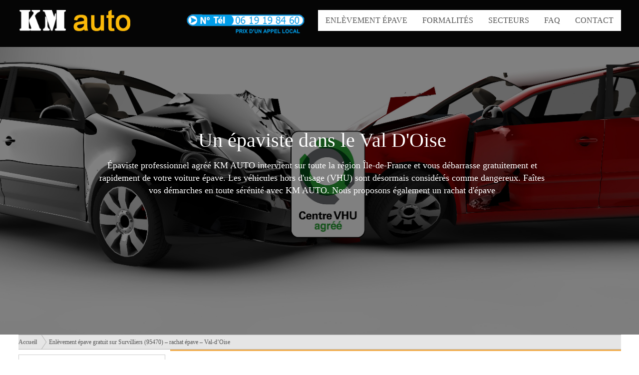

--- FILE ---
content_type: text/html
request_url: http://www.enlevement-epave-gratuit.paris/enlevement-epave-gratuit-sur-survilliers-95470-epaviste-agree-val-d-oise/
body_size: 11922
content:
<!DOCTYPE html>
<html dir="ltr" lang="fr-FR" prefix="og: http://ogp.me/ns#">
<head>
<meta charset="UTF-8" />
<link rel="pingback" href="http://www.enlevement-epave-gratuit.paris/xmlrpc.php" />
<script>
var themeHasJQuery = !!window.jQuery;
</script>
<script src='//www.enlevement-epave-gratuit.paris/wp-content/cache/wpfc-minified/6kf5l661/46wjv.js' type="text/javascript"></script>
<!-- <script src="http://www.enlevement-epave-gratuit.paris/wp-content/themes/enlevementepave/jquery.js?ver=1.0.2035"></script> -->
<script>
window._$ = jQuery.noConflict(themeHasJQuery);
</script>
<meta name="viewport" content="width=device-width, initial-scale=1.0">
<!--[if lte IE 9]>
<link rel="stylesheet" type="text/css" href="http://www.enlevement-epave-gratuit.paris/wp-content/themes/enlevementepave/layout.ie.css" />
<script src="http://www.enlevement-epave-gratuit.paris/wp-content/themes/enlevementepave/layout.ie.js"></script>
<![endif]-->
<link class="" href='//fonts.googleapis.com/css?family=Text+Me+One:regular&subset=latin' rel='stylesheet' type='text/css'>
<script src='//www.enlevement-epave-gratuit.paris/wp-content/cache/wpfc-minified/4piyot5/46wjw.js' type="text/javascript"></script>
<!-- <script src="http://www.enlevement-epave-gratuit.paris/wp-content/themes/enlevementepave/layout.core.js"></script> -->
<title>Enlèvement épave gratuit sur Survilliers (95470) - rachat épave - Val-d’Oise</title>
<!-- This site is optimized with the Yoast SEO plugin v8.2 - https://yoast.com/wordpress/plugins/seo/ -->
<meta name="description" content="Km Auto est le spécialiste incontournable dans le domaine de l&#039;enlèvement d&#039;épave gratuit dans tout le département du Val-d’Oise (95), notamment sur"/>
<link rel="canonical" href="http://www.enlevement-epave-gratuit.paris/enlevement-epave-gratuit-sur-survilliers-95470-epaviste-agree-val-d-oise/" />
<meta property="og:locale" content="fr_FR" />
<meta property="og:type" content="article" />
<meta property="og:title" content="Enlèvement épave gratuit sur Survilliers (95470) - rachat épave - Val-d’Oise" />
<meta property="og:description" content="Km Auto est le spécialiste incontournable dans le domaine de l&#039;enlèvement d&#039;épave gratuit dans tout le département du Val-d’Oise (95), notamment sur" />
<meta property="og:url" content="http://www.enlevement-epave-gratuit.paris/enlevement-epave-gratuit-sur-survilliers-95470-epaviste-agree-val-d-oise/" />
<meta property="og:site_name" content="Enlevement epave gratuit" />
<meta name="twitter:card" content="summary_large_image" />
<meta name="twitter:description" content="Km Auto est le spécialiste incontournable dans le domaine de l&#039;enlèvement d&#039;épave gratuit dans tout le département du Val-d’Oise (95), notamment sur" />
<meta name="twitter:title" content="Enlèvement épave gratuit sur Survilliers (95470) - rachat épave - Val-d’Oise" />
<!-- / Yoast SEO plugin. -->
<link rel='dns-prefetch' href='//maps.googleapis.com' />
<link rel='dns-prefetch' href='//s.w.org' />
<link rel="alternate" type="application/rss+xml" title="Enlevement epave gratuit &raquo; Flux" href="http://www.enlevement-epave-gratuit.paris/feed/" />
<link rel="alternate" type="application/rss+xml" title="Enlevement epave gratuit &raquo; Flux des commentaires" href="http://www.enlevement-epave-gratuit.paris/comments/feed/" />
<!-- <link rel='stylesheet' id='wp-block-library-css'  href='http://www.enlevement-epave-gratuit.paris/wp-includes/css/dist/block-library/style.min.css?ver=5.1.6' type='text/css' media='all' /> -->
<!-- <link rel='stylesheet' id='contact-form-7-css'  href='http://www.enlevement-epave-gratuit.paris/wp-content/plugins/contact-form-7/includes/css/styles.css?ver=5.0.4' type='text/css' media='all' /> -->
<!-- <link rel='stylesheet' id='page-generator-pro-frontend-css'  href='http://www.enlevement-epave-gratuit.paris/wp-content/plugins/page-generator-pro/assets/css/frontend.css?ver=5.1.6' type='text/css' media='all' /> -->
<!-- <link rel='stylesheet' id='theme-bootstrap-css'  href='//www.enlevement-epave-gratuit.paris/wp-content/themes/enlevementepave/bootstrap.min.css?ver=1.0.2035' type='text/css' media='all' /> -->
<!-- <link rel='stylesheet' id='theme-style-css'  href='//www.enlevement-epave-gratuit.paris/wp-content/themes/enlevementepave/style.min.css?ver=1.0.2035' type='text/css' media='all' /> -->
<link rel="stylesheet" type="text/css" href="//www.enlevement-epave-gratuit.paris/wp-content/cache/wpfc-minified/6zsslb9l/46wjv.css" media="all"/>
<!-- <script type='text/javascript' src='http://www.enlevement-epave-gratuit.paris/wp-includes/js/jquery/jquery.js?ver=1.12.4'></script> -->
<!-- <script type='text/javascript' src='http://www.enlevement-epave-gratuit.paris/wp-includes/js/jquery/jquery-migrate.min.js?ver=1.4.1'></script> -->
<!-- <script type='text/javascript' src='//www.enlevement-epave-gratuit.paris/wp-content/themes/enlevementepave/bootstrap.min.js?ver=1.0.2035'></script> -->
<!-- <script type='text/javascript' src='//www.enlevement-epave-gratuit.paris/wp-content/themes/enlevementepave/script.js?ver=1.0.2035'></script> -->
<link rel='https://api.w.org/' href='http://www.enlevement-epave-gratuit.paris/wp-json/' />
<link rel="EditURI" type="application/rsd+xml" title="RSD" href="http://www.enlevement-epave-gratuit.paris/xmlrpc.php?rsd" />
<link rel="wlwmanifest" type="application/wlwmanifest+xml" href="http://www.enlevement-epave-gratuit.paris/wp-includes/wlwmanifest.xml" /> 
<link rel='shortlink' href='http://www.enlevement-epave-gratuit.paris/?p=86' />
<link rel="alternate" type="application/json+oembed" href="http://www.enlevement-epave-gratuit.paris/wp-json/oembed/1.0/embed?url=http%3A%2F%2Fwww.enlevement-epave-gratuit.paris%2Fenlevement-epave-gratuit-sur-survilliers-95470-epaviste-agree-val-d-oise%2F" />
<link rel="alternate" type="text/xml+oembed" href="http://www.enlevement-epave-gratuit.paris/wp-json/oembed/1.0/embed?url=http%3A%2F%2Fwww.enlevement-epave-gratuit.paris%2Fenlevement-epave-gratuit-sur-survilliers-95470-epaviste-agree-val-d-oise%2F&#038;format=xml" />
<script>window.wpJQuery = window.jQuery;</script>		<style type="text/css">.recentcomments a{display:inline !important;padding:0 !important;margin:0 !important;}</style>
</head>
<body class="page-template page-template-page_22 page-template-page_22-php page page-id-86  hfeed bootstrap bd-body-22 bd-pagebackground bd-margins">
<div data-affix
data-offset=""
data-fix-at-screen="top"
data-clip-at-control="top"
data-enable-lg
data-enable-md
data-enable-sm
class=" bd-affix-51 bd-no-margins bd-margins "><div class=" bd-layoutbox-187  bd-no-margins clearfix">
<div class="bd-container-inner">
<a class=" bd-logo-58" href="">
<img class=" bd-imagestyles" src="http://www.enlevement-epave-gratuit.paris/wp-content/themes/enlevementepave/images/45304b32488e9d1a9de4661560895b59_logo.png" alt="Enlevement epave gratuit">
</a>
<nav class=" bd-hmenu-53"  data-responsive-menu="true" data-responsive-levels="expand on click" data-responsive-type="" data-offcanvas-delay="0ms" data-offcanvas-duration="700ms" data-offcanvas-timing-function="ease">
<div class=" bd-menuoverlay-742 bd-menu-overlay"></div>
<div class=" bd-responsivemenu-54 collapse-button">
<div class="bd-container-inner">
<div class="bd-menuitem-300 ">
<a  data-toggle="collapse"
data-target=".bd-hmenu-53 .collapse-button + .navbar-collapse"
href="#" onclick="return false;">
<span>Menu</span>
</a>
</div>
</div>
</div>
<div class="navbar-collapse collapse ">
<div class=" bd-horizontalmenu-70 clearfix">
<div class="bd-container-inner">
<ul class=" bd-menu-144 nav nav-pills navbar-left">
<li class=" bd-menuitem-296 bd-toplevel-item ">
<a class=" "  href="http://www.enlevement-epave-gratuit.paris/">
<span>
ENLÈVEMENT ÉPAVE        </span>
</a>    </li>
<li class=" bd-menuitem-296 bd-toplevel-item ">
<a class=" "  href="http://www.enlevement-epave-gratuit.paris/formalites-enlevement-epave-gratuit/">
<span>
FORMALITÉS        </span>
</a>    </li>
<li class=" bd-menuitem-296 bd-toplevel-item  bd-submenu-icon-only">
<a class=" "  href="http://www.enlevement-epave-gratuit.paris/secteurs-intervention-epave/">
<span>
SECTEURS        </span>
</a>    
<div class="bd-menu-145-popup ">
<ul class="bd-menu-145 bd-no-margins  ">
<li class=" bd-menuitem-297  bd-sub-item">
<a class=" "  href="http://www.enlevement-epave-gratuit.paris/liste-des-arrondissements-de-paris-enlevement-epave-gratuit/">
<span>
PARIS (75)                </span>
</a>
</li>
<li class=" bd-menuitem-297  bd-sub-item">
<a class=" "  href="http://www.enlevement-epave-gratuit.paris/liste-des-communes-seine-et-marne-77-enlevement-epave-gratuit/">
<span>
SEINE-ET-MARNE (77)                </span>
</a>
</li>
<li class=" bd-menuitem-297  bd-sub-item">
<a class=" "  href="http://www.enlevement-epave-gratuit.paris/ville-yvelines-78/">
<span>
YVELINES (78)                </span>
</a>
</li>
<li class=" bd-menuitem-297  bd-sub-item">
<a class=" "  href="http://www.enlevement-epave-gratuit.paris/liste-des-communes-essonne-91-enlevement-epave-gratuit/">
<span>
ESSONNE (91)                </span>
</a>
</li>
<li class=" bd-menuitem-297  bd-sub-item">
<a class=" "  href="http://www.enlevement-epave-gratuit.paris/hauts-de-seine-92/">
<span>
HAUTS-DE-SEINE (92)                </span>
</a>
</li>
<li class=" bd-menuitem-297  bd-sub-item">
<a class=" "  href="http://www.enlevement-epave-gratuit.paris/liste-communes-seine-saint-denis-93/">
<span>
SEINE-SAINT-DENIS (93)                </span>
</a>
</li>
<li class=" bd-menuitem-297  bd-sub-item">
<a class=" "  href="http://www.enlevement-epave-gratuit.paris/ville-val-de-marne-94-enlevement-epave-et-rachat/">
<span>
VAL-DE-MARNE (94)                </span>
</a>
</li>
<li class=" bd-menuitem-297  bd-sub-item">
<a class=" "  href="http://www.enlevement-epave-gratuit.paris/enlevement-epave-gratuit-val-d-oise-95/">
<span>
VAL-D-OISE (95)                </span>
</a>
</li>
</ul>
</div>
</li>
<li class=" bd-menuitem-296 bd-toplevel-item ">
<a class=" "  href="http://www.enlevement-epave-gratuit.paris/faq/">
<span>
FAQ        </span>
</a>    </li>
<li class=" bd-menuitem-296 bd-toplevel-item ">
<a class=" "  href="http://www.enlevement-epave-gratuit.paris/epaviste-idf/enlevement-epave-gratuit">
<span>
CONTACT        </span>
</a>    </li>
</ul>            
</div>
</div>
<div class="bd-menu-close-icon">
<a href="#" class="bd-icon  bd-icon-744"></a>
</div>
</div>
</nav>
<div class=" bd-layoutbox-188 bd-no-margins clearfix">
<div class="bd-container-inner">
<img class="bd-imagelink-60 bd-no-margins bd-own-margins bd-imagestyles   "  src="http://www.enlevement-epave-gratuit.paris/wp-content/themes/enlevementepave/images/8a89016a47c945460e5437227d774ec6_tel.png"
alt="Rachat épave voiture 95">
</div>
</div>
</div>
</div>
</div>
<section class=" bd-section-89 bd-page-width bd-tagstyles " id="section3" data-section-title="Page High Slider Header">
<div class="bd-container-inner bd-margins clearfix">
<div id="carousel-9" class="bd-slider-9 bd-background-width  bd-slider bd-no-margins  carousel slide bd-carousel-fade" >
<div class="bd-slides carousel-inner">
<div class=" bd-slide-19 bd-textureoverlay bd-textureoverlay-37 bd-slide item"
>
<div class="bd-container-inner">
<div class="bd-container-inner-wrapper">
<div class=" bd-layoutbox-113 bd-no-margins clearfix">
<div class="bd-container-inner">
<p class=" bd-textblock-179 bd-content-element">
Un épaviste dans le Val D'Oise</p>
<p class=" bd-textblock-178 bd-content-element">
Épaviste professionnel agréé KM AUTO intervient sur toute la région Île-de-France et vous débarrasse gratuitement et rapidement de votre voiture épave. Les véhicules hors d'usage (VHU) sont désormais considérés comme dangereux. Faîtes vos démarches en toute sérénité avec KM AUTO.&nbsp;Nous proposons également un rachat d'épave</p>
<div class=" bd-spacer-45 clearfix"></div>
</div>
</div>
</div>
</div>
</div>
</div>
<script type="text/javascript">
/* <![CDATA[ */
if ('undefined' !== typeof initSlider) {
initSlider(
'.bd-slider-9',
{
leftButtonSelector: 'bd-left-button',
rightButtonSelector: 'bd-right-button',
navigatorSelector: '.bd-carousel-34',
indicatorsSelector: '.bd-indicators',
carouselInterval: 3000,
carouselPause: "hover",
carouselWrap: true,
carouselRideOnStart: true
}
);
}
/* ]]> */
</script>
</div>
</div>
</section>
<div class="bd-containereffect-21 container-effect container ">
<div class=" bd-stretchtobottom-15 bd-stretch-to-bottom" data-control-selector=".bd-contentlayout-22">
<div class="bd-contentlayout-22   bd-sheetstyles  bd-no-margins bd-margins" >
<div class="bd-container-inner">
<div class="bd-flex-vertical bd-stretch-inner bd-contentlayout-offset">
<aside class="bd-sidebararea-6-column  bd-flex-vertical bd-flex-fixed">
<div class="bd-sidebararea-6 bd-flex-wide  bd-margins">
<div class=" bd-breadcrumbs-3">
<div class="bd-container-inner">
<ol class="breadcrumb">
<li><div class=" bd-breadcrumbslink-3">
<a href="http://www.enlevement-epave-gratuit.paris" title="">Accueil</a>
</div></li>
<li class="active"><span class=" bd-breadcrumbstext-3"><span>Enlèvement épave gratuit sur Survilliers (95470) &#8211; rachat épave &#8211; Val-d’Oise</span></span></li>
</ol>
</div>
</div>                        
</div>
</aside>
<div class="bd-flex-horizontal bd-flex-wide bd-no-margins">
<aside class="bd-sidebararea-5-column  bd-flex-vertical bd-flex-fixed">
<div class="bd-sidebararea-5 bd-flex-wide  bd-contentlayout-offset">
<div  class=" bd-sidebar-27 clearfix" data-position="Area-10"><div class=" bd-block-29 bd-own-margins widget_text widget widget_custom_html" id="custom_html-6" data-block-id="custom_html-6">
<div class=" bd-blockheader bd-tagstyles">
<h4>Epaviste Agréé</h4>
</div>
<div class=" bd-blockcontent bd-tagstyles ">
<div class="textwidget custom-html-widget"><img src="http://www.enlevement-epave-gratuit.paris/wp-content/uploads/2018/03/ouvert7-7.jpg" alt="Epaviste" />
<br /> <br />
<img src="http://www.enlevement-epave-gratuit.paris/wp-content/uploads/2018/03/cd32aa08482906aa6ae5e1ae33ce127f_logovhuagree.jpg" alt="Epaviste" />
</div></div>
</div></div>	
<div class=" bd-spacer-2 clearfix"></div>                        
</div>
</aside>
<div class="bd-flex-vertical bd-flex-wide bd-no-margins">
<div class=" bd-layoutitemsbox-18 bd-flex-wide bd-no-margins">
<div class=" bd-content-23">
<div class=" bd-blog-3">
<div class="bd-container-inner">
<div class=" bd-grid-6 bd-margins">
<div class="container-fluid">
<div class="separated-grid row">
<div class="separated-item-21 ">
<div class="bd-griditem-21">
<article id="post-86" class=" bd-article-4 clearfix hentry post-86 page type-page status-publish hentry">
<div class=" bd-layoutcontainer-19 bd-columns bd-no-margins">
<div class="bd-container-inner">
<div class="container-fluid">
<div class="row ">
<div class=" bd-columnwrapper-43 
col-md-12">
<div class="bd-layoutcolumn-43 bd-column" ><div class="bd-vertical-align-wrapper"><div class=" bd-customcmscode-4 bd-tagstyles">
<h1>Enlèvement épave gratuit sur Survilliers (95470) &#8211; rachat épave &#8211; Val-d’Oise</h1></div>
<div class=" bd-postcontent-3 bd-tagstyles bd-custom-blockquotes entry-content bd-contentlayout-offset" >
<p align="justify">Km Auto est le spécialiste incontournable dans le domaine de l&rsquo;enlèvement d&rsquo;épave gratuit dans tout le <strong style="color: #538cd5;">département du Val-d’Oise (95),</strong> notamment sur <strong style="color: #97ad6d;">Survilliers (95470).</strong> Sur un simple rendez-vous, nous enlevons tout type de véhicule, peu importe la marque ou le type de véhicule et surtout quel que soit son état (en panne, accidenté ou non-roulant).</p>
<p align="justify">Si vous habitez sur <strong style="color: #97ad6d;">Survilliers (95470)</strong> ou toute autre commune du Val-d’Oise, que vous possédez une épave, un véhicule hors d’usage, nous sommes en capacité de vous débarrasser gratuitement de votre véhicule tout en vous assurant qu’il ne sera pas remis en circulation.</p>
<p align="justify">Ayant des dépanneuses à plateau coulissant/basculant, des 4&#215;4 adéquates pour vous dépanner en toute circonstance, nous enlevons votre épave même en sous-sol, dans des endroits exigus, sur la voie publique, dans un jardin sur l’ensemble de la commune de Survilliers.</p>
<p align="justify">Que vous soyez particuliers, professionnels, administrations publiques ou encore garagistes sur la commune de <strong style="color: #97ad6d;">Survilliers (95470)</strong>, vous pouvez prendre contact avec nous pour que nous procédions à l’enlèvement de l’automobile.</p>
<p align="justify">Nous sommes à votre service 7J/7 et vous garantissons une intervention sérieuse et rapide.</p>
<p align="justify">Formalités et documents nécessaires pour l’enlèvement de votre épave :</p>
<ul>
<li><strong style="color: #e36c08;">Copie de la pièce d’identité du ou des titulaires de la carte grise :</strong><br /> Si la carte grise n’a pas été changée au moment de l’achat, le certificat de cession devra être fourni, accompagné de votre pièce d’identité.</li>
<li><strong style="color: #e36c08;">Carte grise du véhicule :</strong><br /> La carte grise doit être complétée avec la mention “cédé le”, en indiquant les jour / date / heure de l’enlèvement et accompagné de la signature du ou des propriétaires.</li>
<li><strong style="color: #e36c08;">Certificat de non gage :</strong><br /> Ce document indispensable doit être récent de moins de 15 jours, il est téléchargeable sur le <a href="https://siv.interieur.gouv.fr/map-usg-ui/do/accueil_certificat" target="_blank">site Internet du Ministère de l’Intérieur</a>.</li>
</ul>
<p align="justify">Nous vous accompagnons pour vous renseigner et vous indiquer la procédure à suivre dans le respect du cadre législatif, et ce quelle que soit votre situation :</p>
<ul>
<li><strong style="color: #e36c08;">Le véhicule est actuellement immobilisé :</strong> si votre carte grise a fait l’objet d’une mesure de rétention administrative, il nous est nécessaire d’obtenir l’original de la fiche.</li>
<li><strong style="color: #e36c08;">Perte de la carte grise :</strong> il est nécessaire de vous rendre dans un commissariat de police ou une gendarmerie afin de faire établir une déclaration de perte pour nous remettre l’original.</li>
<li><strong style="color: #e36c08;">La carte grise est restée au nom de l’ancien propriétaire :</strong> dans ce cas, nous avons besoin du certificat de cession (à fournir avec une copie de votre pièce d’identité).</li>
<li><strong style="color: #e36c08;">Du fait d’un accident, le véhicule est soumis à une mesure de type RSV / VEI / VGA :</strong> (RSV : réparations supérieures à la valeur / VEI : véhicule économiquement irréparable / VGA : véhicule gravement accidenté) si les forces de l’ordre ont conservé votre carte grise, nous avons besoin de l’original du document pour lequel votre véhicule est concerné.</li>
</ul>
<p align="justify">Nous pouvons dans certains cas bien précis, vous proposer un service de rachat de voiture cash, sur <strong style="color: #97ad6d;">Survilliers (95470)</strong>.</p>
<ul>
<li>rachat de voiture accidentée</li>
<li>rachat de voiture moteur h.s</li>
<li>rachat de véhicule avec opposition (gage)</li>
<li>rachat de voiture fort kilométrage</li>
<li>moteur essence et diesel</li>
<li>rachat de voiture épave</li>
<li>rachat automobile non homologué</li>
</ul>
<p align="justify">Que vous soyez à <strong style="color: #97ad6d;">Survilliers (95470)</strong> ou peu importe la ville du 95, nous rachetons tous les véhicules roulants ou non, de toutes marques confondues : Peugeot, Renault, Nissan, Fiat, Volkswagen, Mercedes, Citroën, Mini, Ford&#8230; Notre société s&rsquo;intéresse à tous les types de véhicules : berline, citadine, sportive, monospace, coupé, cabriolet, 4&#215;4, ainsi que des voitures de collection ou de sport.</p>
<p style="color: #ff0101;" align="justify">Seul un professionnel est autorisé à racheter un véhicule en l’état sans contrôle technique ou frais de réparation avant achat.</p>
<p align="justify">&nbsp;</p>
</div></div></div>
</div>
</div>
</div>
</div>
</div>
</article>
<div class=" bd-comments-3" id="comments">
<div class="bd-container-inner">
</div>
</div>                                                            </div>
</div>
</div>
</div>
</div>
<div class=" bd-blogpagination-3">
</div>
</div>
</div>
</div>
</div>
</div>
</div>
</div>
</div>
</div></div>
</div>
<a href="#" class=" bd-backtotop-19">
<span class="bd-icon-156 bd-icon "></span>
</a>
<section class=" bd-section-85 bd-tagstyles" id="section4" data-section-title="Two Thirds">
<div class="bd-container-inner bd-margins clearfix">
<div class=" bd-layoutcontainer-51 bd-columns bd-no-margins">
<div class="bd-container-inner">
<div class="container-fluid">
<div class="row 
bd-row-flex 
bd-row-align-middle">
<div class=" bd-columnwrapper-98 
col-sm-8">
<div class="bd-layoutcolumn-98 bd-column" ><div class="bd-vertical-align-wrapper"><h2 class=" bd-textblock-155 bd-content-element">
Besoin d'un service d'épaviste VHU agréé?</h2>
<p class=" bd-textblock-149 bd-content-element">
Un service gratuit</p></div></div>
</div>
<div class=" bd-columnwrapper-97 
col-sm-4">
<div class="bd-layoutcolumn-97 bd-column" ><div class="bd-vertical-align-wrapper"><a 
href="" class="bd-linkbutton-56  bd-button-68 bd-icon bd-icon-154 bd-own-margins bd-content-element"    >
Contactez nous
</a></div></div>
</div>
</div>
</div>
</div>
</div>
</div>
</section>
<section class=" bd-section-100 bd-tagstyles" id="section4" data-section-title="Centered Simple">
<div class="bd-container-inner bd-margins clearfix">
<div class=" bd-layoutbox-127 bd-no-margins clearfix">
<div class="bd-container-inner">
<h2 class=" bd-textblock-183 bd-content-element">
UN ÉPAVISTE DANS LE VAL-D'OISE?</h2>
<div class="bd-separator-17  bd-separator-center bd-separator-content-center clearfix" >
<div class="bd-container-inner">
<div class="bd-separator-inner">
</div>
</div>
</div>
<div class=" bd-spacer-50 clearfix"></div>
<div class=" bd-customhtml-16 bd-tagstyles">
<div class="bd-container-inner bd-content-element">
<u style=""><b>ENLÈVEMENT ÉPAVE&nbsp;VAL-D'OISE 95</b></u>
<div class="col-lg-12">
<div class="accordion-group">
<div class="accordion-heading">
<strong><a class="accordion-toggle" href="#collapseTwo" data-toggle="collapse" data-parent="#accordion2">Besoin d'un épaviste dans votre ville</a></strong></div>
<div id="collapseTwo" class="accordion-body collapse">
<div class="accordion-inner">
<a href="http://www.enlevement-epave-gratuit.paris/enlevement-epave-gratuit-ableiges-95450-rachat-epave-95-2/"><strong>ABLEIGES (95450)</strong></a>&nbsp;<a href="http://www.enlevement-epave-gratuit.paris/enlevement-epave-gratuit-aincourt-95510-rachat-epave-95/"><strong>AINCOURT (95510)</strong></a>&nbsp;<a href="http://www.enlevement-epave-gratuit.paris/enlevement-epave-gratuit-ambleville-95710-rachat-epave-95/"><strong>AMBLEVILLE (95710)</strong></a>&nbsp;<a href="http://www.enlevement-epave-gratuit.paris/enlevement-epave-gratuit-amenucourt-95510-rachat-epave-95/"><strong>AMENUCOURT (95510)</strong></a>&nbsp;<a href="http://www.enlevement-epave-gratuit.paris/enlevement-epave-gratuit-andilly-95580-rachat-epave-95/"><strong>ANDILLY (95580)</strong></a>&nbsp;<strong><a href="http://www.enlevement-epave-gratuit.paris/enlevement-epave-gratuit-sur-argenteuil-95100-epaviste-agree-val-d-oise/">ARGENTEUIL (95100)</a></strong>&nbsp;<strong><a href="http://www.enlevement-epave-gratuit.paris/enlevement-epave-gratuit-sur-arnouville-les-gonesse-95400-epaviste-agree-val-d-oise/">ARNOUVILLE LES GONESSE (95400)</a></strong>&nbsp;<a href="http://www.enlevement-epave-gratuit.paris/enlevement-epave-gratuit-arronville-95810-rachat-epave-95/"><strong>ARRONVILLE (95810)</strong></a>&nbsp;<a href="http://www.enlevement-epave-gratuit.paris/enlevement-epave-gratuit-arthies-95420-rachat-epave-95/"><strong>ARTHIES (95420)</strong></a>&nbsp;<strong><a href="http://www.enlevement-epave-gratuit.paris/enlevement-epave-gratuit-sur-asnieres-sur-oise-95270-epaviste-agree-val-d-oise/">ASNIERE</a>S SUR OISE (95270)</strong>&nbsp;<a href="http://www.enlevement-epave-gratuit.paris/enlevement-epave-gratuit-attainville-95570-rachat-epave-95/"><strong>ATTAINVILLE (95570)</strong></a>&nbsp;<strong><a href="http://www.enlevement-epave-gratuit.paris/enlevement-epave-gratuit-sur-auvers-sur-oise-95430-epaviste-agree-val-d-oise/">AUVERS SUR OISE (95430)</a></strong>&nbsp;<a href="http://www.enlevement-epave-gratuit.paris/enlevement-epave-gratuit-auvers-sur-oise-95760-rachat-epave-95/"><strong>AUVERS SUR OISE (95760)</strong></a><a href="http://www.enlevement-epave-gratuit.paris/enlevement-epave-gratuit-avernes-95450-rachat-epave-95/"><strong>AVERNES (95450)</strong></a>&nbsp;<a href="http://www.enlevement-epave-gratuit.paris/enlevement-epave-gratuit-baillet-en-france-95560-rachat-epave-95/"><strong>BAILLET EN FRANCE (95560)</strong></a>&nbsp;<a href="http://www.enlevement-epave-gratuit.paris/enlevement-epave-gratuit-banthelu-95420-rachat-epave-95/"><strong>BANTHELU (95420)</strong></a>&nbsp;<strong><a href="http://www.enlevement-epave-gratuit.paris/enlevement-epave-gratuit-sur-beauchamp-95250-epaviste-agree-val-d-oise/">BEAUCHAMP (95250)</a></strong>&nbsp;<strong><a href="http://www.enlevement-epave-gratuit.paris/enlevement-epave-gratuit-sur-beaumont-sur-oise-95260-epaviste-agree-val-d-oise/">BEAUMONT SUR OISE (95260)</a></strong>&nbsp;<a href="http://www.enlevement-epave-gratuit.paris/enlevement-epave-gratuit-bellefontaine-95270-rachat-epave-95/"><strong>BELLEFONTAINE (95270)</strong></a>&nbsp;<a href="http://www.enlevement-epave-gratuit.paris/enlevement-epave-gratuit-belloy-en-france-95270-rachat-epave-95/"><strong>BELLOY EN FRANCE (95270)</strong></a>&nbsp;<a href="http://www.enlevement-epave-gratuit.paris/enlevement-epave-gratuit-bernes-sur-oise-95340-rachat-epave-95/"><strong>BERNES SUR OISE (95340)</strong></a>&nbsp;<a href="http://www.enlevement-epave-gratuit.paris/enlevement-epave-gratuit-berville-95810-rachat-epave-95/"><strong>BERVILLE (95810)</strong></a>&nbsp;<strong><a href="http://www.enlevement-epave-gratuit.paris/enlevement-epave-gratuit-sur-bessancourt-95550-epaviste-agree-val-d-oise/">BESSANCOURT (95550)</a></strong>&nbsp;<a href="http://www.enlevement-epave-gratuit.paris/enlevement-epave-gratuit-bethemont-la-foret-95840-rachat-epave-95/"><strong>BETHEMONT LA FORET (95840)</strong></a>&nbsp;<strong><a href="http://www.enlevement-epave-gratuit.paris/enlevement-epave-gratuit-sur-bezons-95870-epaviste-agree-val-d-oise/">BEZONS (95870)</a></strong>&nbsp;<a href="http://www.enlevement-epave-gratuit.paris/enlevement-epave-gratuit-boisemont-95000-rachat-epave-95/"><strong>BOISEMONT (95000)</strong></a><a href="http://www.enlevement-epave-gratuit.paris/enlevement-epave-gratuit-boissy-laillerie-95650-rachat-epave-95/"><strong>BOISSY L'AILLERIE (95650)</strong></a>&nbsp;<a href="http://www.enlevement-epave-gratuit.paris/enlevement-epave-gratuit-bonneuil-en-france-95500-rachat-epave-95/"><strong>BONNEUIL EN FRANCE (95500)</strong></a>&nbsp;<strong><a href="http://www.enlevement-epave-gratuit.paris/enlevement-epave-gratuit-sur-bouffemont-95570-epaviste-agree-val-d-oise/">BOUFFEMONT (95570)</a></strong>&nbsp;<a href="http://www.enlevement-epave-gratuit.paris/enlevement-epave-gratuit-bouqueval-95720-rachat-epave-95/"><strong>BOUQUEVAL (95720)</strong></a>&nbsp;<a href="http://www.enlevement-epave-gratuit.paris/enlevement-epave-gratuit-bray-et-lu-95710-rachat-epave-95/"><strong>BRAY ET LU (95710)</strong></a>&nbsp;<a href="http://www.enlevement-epave-gratuit.paris/enlevement-epave-gratuit-breancon-95640-rachat-epave-95/"><strong>BREANCON (95640)</strong></a><a href="http://www.enlevement-epave-gratuit.paris/enlevement-epave-gratuit-brignancourt-95640-rachat-epave-95/"><strong>BRIGNANCOURT (95640)</strong></a>&nbsp;<strong><a href="http://www.enlevement-epave-gratuit.paris/enlevement-epave-gratuit-sur-bruyeres-sur-oise-95820-epaviste-agree-val-d-oise/">BRUYERES SUR OISE (95820)</a></strong>&nbsp;<a href="http://www.enlevement-epave-gratuit.paris/enlevement-epave-gratuit-buhy-95770-rachat-epave-95/"><strong>BUHY (95770)</strong></a>&nbsp;<a href="http://www.enlevement-epave-gratuit.paris/enlevement-epave-gratuit-butry-sur-oise-95430-rachat-epave-95/"><strong>BUTRY SUR OISE (95430)</strong></a>&nbsp;<strong><a href="http://www.enlevement-epave-gratuit.paris/cergy-95000/">CERGY (95800)</a></strong>&nbsp;<a href="http://www.enlevement-epave-gratuit.paris/cergy-95000/"><strong>CERGY (95000)</strong></a>&nbsp;<strong><a href="http://www.enlevement-epave-gratuit.paris/enlevement-epave-gratuit-sur-champagne-sur-oise-95660-epaviste-agree-val-d-oise/">CHAMPAGNE SUR OISE (95660)</a></strong><a href="http://www.enlevement-epave-gratuit.paris/enlevement-epave-gratuit-charmont-95420-rachat-epave-95/"><strong>CHARMONT (95420)</strong></a>&nbsp;<a href="http://www.enlevement-epave-gratuit.paris/enlevement-epave-gratuit-chars-95750-rachat-epave-95/"><strong>CHARS (95750)</strong></a>&nbsp;<a href="http://www.enlevement-epave-gratuit.paris/enlevement-epave-gratuit-chatenay-en-france-95190-rachat-epave-95/"><strong>CHATENAY EN FRANCE (95190)</strong></a>&nbsp;<strong><a href="http://www.enlevement-epave-gratuit.paris/enlevement-epave-gratuit-sur-chaumontel-95270-epaviste-agree-val-d-oise/">CHAUMONTEL (95270)</a></strong>&nbsp;<a href="http://www.enlevement-epave-gratuit.paris/enlevement-epave-gratuit-chaussy-95710-rachat-epave-95/"><strong>CHAUSSY (95710)</strong></a>&nbsp;<a href="http://www.enlevement-epave-gratuit.paris/enlevement-epave-gratuit-chauvry-95560-rachat-epave-95/"><strong>CHAUVRY (95560)</strong></a>&nbsp;<a href="http://www.enlevement-epave-gratuit.paris/enlevement-epave-gratuit-chennevieres-les-louvres-95380-rachat-epave-95/"><strong>CHENNEVIERES LES LOUVRES (95380)</strong></a>&nbsp;<strong><a href="http://www.enlevement-epave-gratuit.paris/enlevement-epave-gratuit-cherence-95510-rachat-epave-95/">CHERENCE (95510</a>)</strong>&nbsp;<a href="http://www.enlevement-epave-gratuit.paris/enlevement-epave-gratuit-clery-en-vexin-95420-rachat-epave-95/"><strong>CLERY EN VEXIN (95420)</strong></a>&nbsp;<a href="http://www.enlevement-epave-gratuit.paris/enlevement-epave-gratuit-commeny-95450-rachat-epave-95/"><strong>COMMENY (95450)</strong></a>&nbsp;<a href="http://www.enlevement-epave-gratuit.paris/enlevement-epave-gratuit-condecourt-95450-rachat-epave-95/"><strong>CONDECOURT (95450)</strong></a>&nbsp;<strong><a href="http://www.enlevement-epave-gratuit.paris/enlevement-epave-gratuit-sur-cormeilles-en-parisis-95240-epaviste-agree-val-d-oise/">CORMEILLES EN PARISIS (95240)</a></strong>&nbsp;<strong><a href="http://www.enlevement-epave-gratuit.paris/enlevement-epave-gratuit-cormeilles-en-vexin-95830-rachat-epave-95/">CORMEILLES EN VEXIN</a> (95830)</strong>&nbsp;<a href="http://www.enlevement-epave-gratuit.paris/enlevement-epave-gratuit-courcelles-sur-viosne-95650-rachat-epave-95/"><strong>COURCELLES SUR VIOSNE (95650)</strong></a>&nbsp;<strong><a href="http://www.enlevement-epave-gratuit.paris/enlevement-epave-gratuit-sur-courdimanche-95800-epaviste-agree-val-d-oise/">COURDIMANCHE (95800)</a></strong>&nbsp;<strong><a href="http://www.enlevement-epave-gratuit.paris/enlevement-epave-gratuit-sur-beuil-la-barre-95170-epaviste-agree-val-d-oise/">DEUIL LA BARRE (95170)</a></strong>&nbsp;<strong><a href="http://www.enlevement-epave-gratuit.paris/enlevement-epave-gratuit-sur-domont-95330-epaviste-agree-val-d-oise/">DOMONT (95330)</a></strong>&nbsp;<a href="http://www.enlevement-epave-gratuit.paris/enlevement-epave-gratuit-sur-domont-95330-epaviste-agree-val-d-oise/"><strong>DOMONT (95680)</strong></a>&nbsp;<strong><a href="http://www.enlevement-epave-gratuit.paris/enlevement-epave-gratuit-sur-eaubonne-95600-epaviste-agree-val-d-oise/">EAUBONNE (95600)</a></strong><strong><a href="http://www.enlevement-epave-gratuit.paris/enlevement-epave-gratuit-sur-ecouen-95440-epaviste-agree-val-d-oise/">ECOUEN (95440)</a></strong>&nbsp;<strong><a href="http://www.enlevement-epave-gratuit.paris/enlevement-epave-gratuit-sur-enghien-les-bains-95880-epaviste-agree-val-d-oise/">ENGHIEN LES BAINS (95880)</a></strong>&nbsp;<a href="http://www.enlevement-epave-gratuit.paris/enlevement-epave-gratuit-ennery-95300-rachat-epave-95/"><strong>ENNERY (95300)</strong></a>&nbsp;<a href="http://www.enlevement-epave-gratuit.paris/enlevement-epave-gratuit-epiais-les-louvres-95380-rachat-epave-95/"><strong>EPIAIS LES LOUVRES (95380)</strong></a>&nbsp;<a href="http://www.enlevement-epave-gratuit.paris/enlevement-epave-gratuit-epiais-rachat-epave-95/"><strong>EPIAIS RHUS (95810)</strong></a>&nbsp;<a href="http://www.enlevement-epave-gratuit.paris/enlevement-epave-gratuit-epinay-rachat-epave-95/"><strong>EPINAY CHAMPLATREUX (95270)</strong></a>&nbsp;<strong><a href="http://www.enlevement-epave-gratuit.paris/enlevement-epave-gratuit-sur-eragny-95610-epaviste-agree-val-d-oise/">ERAGNY (95610)</a></strong>&nbsp;<strong><a href="http://www.enlevement-epave-gratuit.paris/enlevement-epave-gratuit-sur-ermont-95120-epaviste-agree-val-d-oise/">ERMONT (95120)</a></strong>&nbsp;<strong><a href="http://www.enlevement-epave-gratuit.paris/enlevement-epave-gratuit-sur-ezanville-95460-epaviste-agree-val-d-oise/">EZANVILLE (95460)</a></strong>&nbsp;<strong>FONTENAY EN PARISIS (95190)</strong>&nbsp;<strong><a href="http://www.enlevement-epave-gratuit.paris/enlevement-epave-gratuit-sur-fosses-95470-epaviste-agree-val-d-oise/">FOSSES (95470)</a></strong>&nbsp;<strong><a href="http://www.enlevement-epave-gratuit.paris/enlevement-epave-gratuit-sur-franconville-95130-epaviste-agree-val-d-oise/">FRANCONVILLE (95130)</a></strong>&nbsp;<a href="http://www.enlevement-epave-gratuit.paris/enlevement-epave-gratuit-fremainville-95450-rachat-epave-95/"><strong>FREMAINVILLE (95450)</strong></a>&nbsp;<a href="http://www.enlevement-epave-gratuit.paris/enlevement-epave-gratuit-fremecourt-95830-rachat-epave-95/"><strong>FREMECOURT (95830)</strong></a>&nbsp;<a href="http://www.enlevement-epave-gratuit.paris/enlevement-epave-gratuit-frepillon-95740-rachat-epave-95/"><strong>FREPILLON (95740)</strong></a>&nbsp;<a href="http://www.enlevement-epave-gratuit.paris/enlevement-epave-gratuit-frouville-95690-rachat-epave-95/"><strong>FROUVILLE (95690)</strong></a>&nbsp;<a href="http://www.enlevement-epave-gratuit.paris/enlevement-epave-gratuit-gadancourt-95450-rachat-epave-95/"><strong>GADANCOURT (95450)</strong></a>&nbsp;<strong><a href="http://www.enlevement-epave-gratuit.paris/enlevement-epave-gratuit-sur-garges-les-gonesse-95140-epaviste-agree-val-d-oise/">GARGES LES GONESSE (95140)</a></strong>&nbsp;<a href="http://www.enlevement-epave-gratuit.paris/enlevement-epave-gratuit-genainville-95420-rachat-epave-95/"><strong>GENAINVILLE (95420)</strong></a>&nbsp;<a href="http://www.enlevement-epave-gratuit.paris/enlevement-epave-gratuit-genicourt-95650-rachat-epave-95/"><strong>GENICOURT (95650)</strong></a>&nbsp;<strong><a href="http://www.enlevement-epave-gratuit.paris/enlevement-epave-gratuit-sur-gonesse-95500-epaviste-agree-val-d-oise/">GONESSE (95500</a>)</strong>&nbsp;<strong><a href="http://www.enlevement-epave-gratuit.paris/enlevement-epave-gratuit-sur-goussainville-95190-epaviste-agree-val-d-oise/">GOUSSAINVILLE (95190)</a></strong>&nbsp;<a href="http://www.enlevement-epave-gratuit.paris/enlevement-epave-gratuit-gouzangrez-95450-rachat-epave-95/"><strong>GOUZANGREZ (95450)</strong></a>&nbsp;<a href="http://www.enlevement-epave-gratuit.paris/enlevement-epave-gratuit-grisy-les-platres-95810-rachat-epave-95/"><strong>GRISY LES PLATRES (95810)</strong></a>&nbsp;<strong><a href="http://www.enlevement-epave-gratuit.paris/enlevement-epave-gratuit-sur-groslay-95410-epaviste-agree-val-d-oise/">GROSLAY (95410)</a></strong>&nbsp;<a href="http://www.enlevement-epave-gratuit.paris/enlevement-epave-gratuit-guiry-en-vexin-95450-rachat-epave-95/"><strong>GUIRY EN VEXIN (95450)</strong></a>&nbsp;<a href="http://www.enlevement-epave-gratuit.paris/enlevement-epave-gratuit-haravilliers-95640-rachat-epave-95/"><strong>HARAVILLIERS (95640)</strong></a><a href="http://www.enlevement-epave-gratuit.paris/enlevement-epave-gratuit-haute-isle-95780-rachat-epave-95/"><strong>HAUTE ISLE (95780)</strong></a>&nbsp;<a href="http://www.enlevement-epave-gratuit.paris/enlevement-epave-gratuit-hedouville-95690-rachat-epave-95/"><strong>HEDOUVILLE (95690)</strong></a>&nbsp;<strong><a href="http://www.enlevement-epave-gratuit.paris/enlevement-epave-gratuit-sur-herblay-95220-epaviste-agree-val-d-oise/">HERBLAY (95220)</a></strong>&nbsp;<a href="http://HEROUVILLE"><strong>HEROUVILLE (95300)</strong></a>&nbsp;<a href="http://www.enlevement-epave-gratuit.paris/enlevement-epave-gratuit-hodent-95420-rachat-epave-95/"><strong>HODENT (95420)</strong></a>&nbsp;<a href="http://www.enlevement-epave-gratuit.paris/enlevement-epave-gratuit-jagny-sous-bois-rachat-epave-95/"><strong>JAGNY SOUS BOIS (95850)</strong></a>&nbsp;<strong><a href="http://www.enlevement-epave-gratuit.paris/enlevement-epave-gratuit-sur-jouy-le-moutier-95280-epaviste-agree-val-d-oise/">JOUY LA FONTAINE (95280)</a></strong><a href="http://www.enlevement-epave-gratuit.paris/enlevement-epave-gratuit-jouy-le-moutier-95280-rachat-epave-95/"><strong>JOUY LE MOUTIER (95280)</strong></a>&nbsp;<strong><a href="http://www.enlevement-epave-gratuit.paris/enlevement-epave-gratuit-sur-l-isle-adam-95290-epaviste-agree-val-d-oise/">L'ISLE ADAM (95290)</a></strong>&nbsp;<a href="http://www.enlevement-epave-gratuit.paris/enlevement-epave-gratuit-la-chapelle-en-vexin-95420-rachat-epave-95/"><strong>LA CHAPELLE EN VEXIN (95420)</strong></a>&nbsp;<strong><a href="http://www.enlevement-epave-gratuit.paris/enlevement-epave-gratuit-sur-la-frette-sur-seine-95530-epaviste-agree-val-d-oise/">LA FRETTE SUR SEINE (95530)</a></strong>&nbsp;<a href="http://www.enlevement-epave-gratuit.paris/enlevement-epave-gratuit-la-patte-doie-95220-rachat-epave-95/"><strong>LA PATTE D'OIE (95220)</strong></a>&nbsp;<a href="http://www.enlevement-epave-gratuit.paris/enlevement-epave-gratuit-la-roche-guyon-95780-rachat-epave-95/"><strong>LA ROCHE GUYON (95780)</strong></a>&nbsp;<a href="http://www.enlevement-epave-gratuit.paris/enlevement-epave-gratuit-labbeville-95690-rachat-epave-95/"><strong>LABBEVILLE (95690)</strong></a>&nbsp;<a href="http://www.enlevement-epave-gratuit.paris/enlevement-epave-gratuit-lassy-95270-rachat-epave-95/"><strong>LASSY (95270)</strong></a>&nbsp;<a href="http://www.enlevement-epave-gratuit.paris/enlevement-epave-gratuit-le-bellay-en-vexin-95750-rachat-epave-95/"><strong>LE BELLAY EN VEXIN (95750)</strong></a>&nbsp;<a href="http://www.enlevement-epave-gratuit.paris/enlevement-epave-gratuit-le-heaulme-95640-rachat-epave-95/"><strong>LE HEAULME (95640)</strong></a>&nbsp;<a href="http://www.enlevement-epave-gratuit.paris/enlevement-epave-gratuit-le-mesnil-aubry-95720-rachat-epave-95/"><strong>LE MESNIL AUBRY (95720)</strong></a>&nbsp;<a href="http://www.enlevement-epave-gratuit.paris/enlevement-epave-gratuit-le-perchay-95450-rachat-epave-95/"><strong>LE PERCHAY (95450)</strong></a>&nbsp;<strong><a href="http://www.enlevement-epave-gratuit.paris/enlevement-epave-gratuit-sur-le-plessis-bouchard-95130-epaviste-agree-val-d-oise/">LE PLESSIS BOUCHARD (95130)</a></strong>&nbsp;<strong><a href="http://www.enlevement-epave-gratuit.paris/enlevement-epave-gratuit-le-plessis-gassot-95720-rachat-epave-95/">LE PLESSIS GASSOT (95720</a>)</strong>&nbsp;<a href="http://www.enlevement-epave-gratuit.paris/enlevement-epave-gratuit-le-plessis-luzarches-95270-rachat-epave-95/"><strong>LE PLESSIS LUZARCHES (95270)</strong></a>&nbsp;<strong><a href="http://www.enlevement-epave-gratuit.paris/enlevement-epave-gratuit-sur-le-thillay-95500-epaviste-agree-val-d-oise/">LE THILLAY (95500)</a></strong>&nbsp;<a href="http://www.enlevement-epave-gratuit.paris/enlevement-epave-gratuit-le-vaumion-95420-rachat-epave-95/"><strong>LE VAUMION (95420)</strong></a>&nbsp;<a href="http://www.enlevement-epave-gratuit.paris/enlevement-epave-gratuit-livilliers-95300-rachat-epave-95/"><strong>LIVILLIERS (95300)</strong></a><a href="http://www.enlevement-epave-gratuit.paris/enlevement-epave-gratuit-longuesse-95450-rachat-epave-95/"><strong>LONGUESSE (95450)</strong></a>&nbsp;<strong><a href="http://www.enlevement-epave-gratuit.paris/enlevement-epave-gratuit-sur-louvres-95380-epaviste-agree-val-d-oise/">LOUVRES (95380)</a></strong>&nbsp;<strong><a href="http://www.enlevement-epave-gratuit.paris/enlevement-epave-gratuit-sur-luzarches-95270-epaviste-agree-val-d-oise/">LUZARCHES (95270)</a></strong>&nbsp;<a href="http://www.enlevement-epave-gratuit.paris/enlevement-epave-gratuit-maffliers-95560-rachat-epave-95/"><strong>MAFFLIERS (95560)</strong></a>&nbsp;<strong><a href="http://www.enlevement-epave-gratuit.paris/enlevement-epave-gratuit-sur-magny-en-vexin-95420-epaviste-agree-val-d-oise/">MAGNY EN VEXIN (95420)</a></strong>&nbsp;<a href="http://www.enlevement-epave-gratuit.paris/enlevement-epave-gratuit-mareil-en-france-95850-rachat-epave-95/"><strong>MAREIL EN FRANCE (95850)</strong></a>&nbsp;<strong><a href="http://www.enlevement-epave-gratuit.paris/enlevement-epave-gratuit-sur-margency-95580-epaviste-agree-val-d-oise/">MARGENCY (95580)</a></strong><strong><a href="http://www.enlevement-epave-gratuit.paris/enlevement-epave-gratuit-sur-parines-95640-epaviste-agree-val-d-oise/">MARINES (95640)</a></strong>&nbsp;<strong><a href="http://www.enlevement-epave-gratuit.paris/enlevement-epave-gratuit-sur-marly-la-ville-95670-epaviste-agree-val-d-oise/">MARLY LA VILLE (95670)</a></strong>&nbsp;<a href="http://www.enlevement-epave-gratuit.paris/enlevement-epave-gratuit-maudetour-en-vexin-95420-rachat-epave-95/"><strong>MAUDETOUR EN VEXIN (95420)</strong></a>&nbsp;<a href="http://www.enlevement-epave-gratuit.paris/enlevement-epave-gratuit-menandon-95000-rachat-epave-95/"><strong>MENANDON (95000)</strong></a>&nbsp;<a href="http://www.enlevement-epave-gratuit.paris/enlevement-epave-gratuit-menandon-95000-rachat-epave-95/"><strong>MENOUVILLE (95810)</strong></a>&nbsp;<strong><a href="http://www.enlevement-epave-gratuit.paris/enlevement-epave-gratuit-sur-menucourt-95180-epaviste-agree-val-d-oise/">MENUCOURT (95180)</a></strong>&nbsp;<strong><a href="http://www.enlevement-epave-gratuit.paris/enlevement-epave-gratuit-sur-meriel-95630-epaviste-agree-val-d-oise/">MERIEL (95630)</a></strong><strong><a href="http://www.enlevement-epave-gratuit.paris/enlevement-epave-gratuit-sur-mery-sur-oise-95540-epaviste-agree-val-d-oise/">MERY SUR OISE (95540)</a></strong>&nbsp;<a href="http://www.enlevement-epave-gratuit.paris/enlevement-epave-gratuit-moisselles-95570-rachat-epave-95/"><strong>MOISSELLES (95570)</strong></a>&nbsp;<a href="http://www.enlevement-epave-gratuit.paris/enlevement-epave-gratuit-montgeroult-95650-rachat-epave-95/"><strong>MONTGEROULT (95650)</strong></a>&nbsp;<strong><a href="http://www.enlevement-epave-gratuit.paris/enlevement-epave-gratuit-sur-montigny-les-cormeilles-95370-epaviste-agree-val-d-oise/">MONTIGNY LES CORMEILLES (95370)</a></strong>&nbsp;<strong><a href="http://www.enlevement-epave-gratuit.paris/enlevement-epave-gratuit-sur-montlignon-95680-epaviste-agree-val-d-oise/">MONTLIGNON</a>&nbsp;(95680)</strong>&nbsp;<strong><a href="http://www.enlevement-epave-gratuit.paris/enlevement-epave-gratuit-sur-montmagny-95360-epaviste-agree-val-d-oise/">MONTMAGNY (95360)</a></strong><strong><a href="http://www.enlevement-epave-gratuit.paris/enlevement-epave-gratuit-sur-montmorency-95160-epaviste-agree-val-d-oise/">MONTMORENCY (95160)</a></strong>&nbsp;<a href="http://www.enlevement-epave-gratuit.paris/enlevement-epave-gratuit-montreuil-sur-epte-95770-rachat-epave-95/"><strong>MONTREUIL SUR EPTE (95770)</strong></a>&nbsp;<strong><a href="http://www.enlevement-epave-gratuit.paris/enlevement-epave-gratuit-sur-montsoult-95560-epaviste-agree-val-d-oise/">MONTSOULT (95560)</a></strong>&nbsp;<a href="http://www.enlevement-epave-gratuit.paris/enlevement-epave-gratuit-mours-95260-rachat-epave-95/"><strong>MOURS (95260)</strong></a>&nbsp;<a href="http://www.enlevement-epave-gratuit.paris/enlevement-epave-gratuit-moussy-95640-rachat-epave-95/"><strong>MOUSSY (95640)</strong></a>&nbsp;<a href="http://www.enlevement-epave-gratuit.paris/enlevement-epave-gratuit-nerville-la-foret-95590-rachat-epave-95/"><strong>NERVILLE LA FORET (95590)</strong></a>&nbsp;<a href="http://www.enlevement-epave-gratuit.paris/enlevement-epave-gratuit-nesles-la-vallee-95690-rachat-epave-95/"><strong>NESLES LA VALLEE (95690)</strong></a>&nbsp;<a href="http://www.enlevement-epave-gratuit.paris/enlevement-epave-gratuit-neuilly-en-vexin-95640-rachat-epave-95/"><strong>NEUILLY EN VEXIN (95640)</strong></a>&nbsp;<a href="http://www.enlevement-epave-gratuit.paris/enlevement-epave-gratuit-neuville-sur-oise-95000-rachat-epave-95/"><strong>NEUVILLE SUR OISE (95000)</strong></a>&nbsp;<a href="http://www.enlevement-epave-gratuit.paris/enlevement-epave-gratuit-nointel-95590-rachat-epave-95/"><strong>NOINTEL (95590)</strong></a>&nbsp;<a href="http://www.enlevement-epave-gratuit.paris/enlevement-epave-gratuit-noisy-sur-oise-95270-rachat-epave-95/"><strong>NOISY SUR OISE (95270)</strong></a>&nbsp;<a href="http://www.enlevement-epave-gratuit.paris/enlevement-epave-gratuit-nucourt-95420-rachat-epave-95/"><strong>NUCOURT (95420)</strong></a>&nbsp;<a href="http://www.enlevement-epave-gratuit.paris/enlevement-epave-gratuit-omerville-95420-rachat-epave-95/"><strong>OMERVILLE (95420)</strong></a><strong><a href="http://www.enlevement-epave-gratuit.paris/enlevement-epave-gratuit-sur-osny-95520-epaviste-agree-val-d-oise/">OSNY (95520)</a></strong>&nbsp;<strong><a href="http://www.enlevement-epave-gratuit.paris/enlevement-epave-gratuit-sur-parmain-95620-epaviste-agree-val-d-oise/">PARMAIN (95620)</a></strong>&nbsp;<strong><a href="http://www.enlevement-epave-gratuit.paris/enlevement-epave-gratuit-sur-persan-95340-epaviste-agree-val-d-oise/">PERSAN (95340)</a></strong>&nbsp;<strong><a href="http://www.enlevement-epave-gratuit.paris/enlevement-epave-gratuit-sur-pierrelaye-95220-epaviste-agree-val-d-oise/">PIERRELAYE (95480)</a></strong>&nbsp;<a href="http://www.enlevement-epave-gratuit.paris/enlevement-epave-gratuit-sur-pierrelaye-95220-epaviste-agree-val-d-oise/"><strong>PIERRELAYE (95220)</strong></a>&nbsp;<a href="http://www.enlevement-epave-gratuit.paris/enlevement-epave-gratuit-piscop-95350-rachat-epave-95/"><strong>PISCOP (95350)</strong></a>&nbsp;<a href="http://www.enlevement-epave-gratuit.paris/enlevement-epave-gratuit-pontoise-95300-rachat-epave-95/"><strong>PONTOISE (95300)</strong></a>&nbsp;<strong><a href="http://www.enlevement-epave-gratuit.paris/enlevement-epave-gratuit-sur-pontoise-95000-95800-epaviste-agree-val-d-oise/">PONTOISE (95000)</a></strong>&nbsp;<strong><a href="http://www.enlevement-epave-gratuit.paris/enlevement-epave-gratuit-sur-presles-95590-epaviste-agree-val-d-oise/">PRESLES</a>(95590)</strong>&nbsp;<strong><a href="http://www.enlevement-epave-gratuit.paris/enlevement-epave-gratuit-sur-puiseux-en-france-95380-epaviste-agree-val-d-oise/">PUISEUX EN FRANCE (95380)</a></strong>&nbsp;<a href="http://www.enlevement-epave-gratuit.paris/enlevement-epave-gratuit-puiseux-pontoise-95650-rachat-epave-95/"><strong>PUISEUX PONTOISE (95650)</strong></a>&nbsp;<strong><a href="http://www.enlevement-epave-gratuit.paris/enlevement-epave-gratuit-sur-roissy-en-france-95700-epaviste-agree-val-d-oise/">ROISSY</a>&nbsp;<a href="http://www.enlevement-epave-gratuit.paris/enlevement-epave-gratuit-roissy-aeroport-ch-de-gaulle-95700-rachat-epave-95/">AEROPORT CH DE GAULLE (95700)</a></strong>&nbsp;<a href="http://www.enlevement-epave-gratuit.paris/enlevement-epave-gratuit-roissy-en-france-95700-rachat-epave-95/"><strong>ROISSY EN FRANCE (95700)</strong></a>&nbsp;<a href="http://www.enlevement-epave-gratuit.paris/enlevement-epave-gratuit-ronquerolles-95340-rachat-epave-95/"><strong>RONQUEROLLES (95340)</strong></a>&nbsp;<a href="http://www.enlevement-epave-gratuit.paris/enlevement-epave-gratuit-sagy-95450-rachat-epave-95/"><strong>SAGY (95450)</strong></a>&nbsp;<strong><a href="http://www.enlevement-epave-gratuit.paris/enlevement-epave-gratuit-sur-sannois-95110-epaviste-agree-val-d-oise/">SANNOIS (95110)</a></strong>&nbsp;<a href="http://www.enlevement-epave-gratuit.paris/enlevement-epave-gratuit-santeuil-95640-rachat-epave-95/"><strong>SANTEUIL (95640)</strong></a>&nbsp;<strong><a href="http://www.enlevement-epave-gratuit.paris/enlevement-epave-gratuit-sur-sarcelles-95200-epaviste-agree-val-d-oise/">SARCELLES (95200)</a></strong>&nbsp;<a href="http://www.enlevement-epave-gratuit.paris/enlevement-epave-gratuit-seraincourt-95450-rachat-epave-95/"><strong>SERAINCOURT (95450)</strong></a>&nbsp;<a href="http://www.enlevement-epave-gratuit.paris/enlevement-epave-gratuit-seugy-95270-rachat-epave-95/"><strong>SEUGY (95270)</strong></a>&nbsp;<strong><a href="http://www.enlevement-epave-gratuit.paris/enlevement-epave-gratuit-sur-soisy-sous-montmorency-95230-epaviste-agree-val-d-oise/">SOISY SOUS MONTMORENCY (95230)</a></strong><strong><a href="http://www.enlevement-epave-gratuit.paris/enlevement-epave-gratuit-sur-saint-gratien-95210-epaviste-agree-val-d-oise/">SAINT-GRATIEN (95210)</a></strong>&nbsp;<strong><a href="http://www.enlevement-epave-gratuit.paris/enlevement-epave-gratuit-sur-saint-prix-95390-epaviste-agree-val-d-oise/">SAINT-PRIX (95390)</a></strong>&nbsp;<strong><a href="http://www.enlevement-epave-gratuit.paris/enlevement-epave-gratuit-sur-saint-brice-sous-foret-95350-epaviste-agree-val-d-oise/">SAINT-BRICE-SOUS-FORET (95350)</a></strong>&nbsp;<strong><a href="http://www.enlevement-epave-gratuit.paris/enlevement-epave-gratuit-sur-saint-leu-la-foret-95320-epaviste-agree-val-d-oise/">SAINT-LEU-LA-FORET (95320)</a></strong>&nbsp;<strong><a href="http://www.enlevement-epave-gratuit.paris/enlevement-epave-gratuit-sur-saint-ouen-l-aumone-95310-epaviste-agree-val-d-oise/">SAINT-OUEN-L-AUMONE (95320)</a></strong><strong><a href="http://www.enlevement-epave-gratuit.paris/enlevement-epave-gratuit-sur-survilliers-95470-epaviste-agree-val-d-oise/">SURVILLIERS (95470)</a></strong>&nbsp;<strong><a href="http://www.enlevement-epave-gratuit.paris/enlevement-epave-gratuit-sur-taverny-95150-epaviste-agree-val-d-oise/">TAVERNY (95150)</a></strong>&nbsp;<a href="http://www.enlevement-epave-gratuit.paris/enlevement-epave-gratuit-themericourt-95450-rachat-epave-95/"><strong>THEMERICOURT (95450)</strong></a>&nbsp;<a href="http://www.enlevement-epave-gratuit.paris/enlevement-epave-gratuit-theuville-95810-rachat-epave-95/"><strong>THEUVILLE (95810)</strong></a>&nbsp;<strong><a href="http://www.enlevement-epave-gratuit.paris/enlevement-epave-gratuit-sur-vaureal-95490-epaviste-agree-val-d-oise/">VAUREAL (95490)</a></strong>&nbsp;<strong><a href="http://www.enlevement-epave-gratuit.paris/enlevement-epave-gratuit-sur-viarmes-95270-epaviste-agree-val-d-oise/">VIARMES (95270)</a></strong>&nbsp;<strong><a href="http://www.enlevement-epave-gratuit.paris/enlevement-epave-gratuit-sur-villiers-le-bel-95400-epaviste-agree-val-d-oise/">VILLIERS-lE-BEL (95400)</a></strong>
</div>
</div>
</div>
</div>    </div>
</div>
</div>
</div>
</div>
</section>
<section class=" bd-section-83 bd-tagstyles" id="section4" data-section-title="Two Thirds">
<div class="bd-container-inner bd-margins clearfix">
<div class=" bd-layoutcontainer-48 bd-columns bd-no-margins">
<div class="bd-container-inner">
<div class="container-fluid">
<div class="row 
bd-row-flex 
bd-row-align-middle">
<div class=" bd-columnwrapper-64 
col-sm-8">
<div class="bd-layoutcolumn-64 bd-column" ><div class="bd-vertical-align-wrapper"><h2 class=" bd-textblock-136 bd-content-element">
Besoin d'un enlèvement d'épave dans votre ville?</h2>
<p class=" bd-textblock-69 bd-content-element">
Un service gratuit</p></div></div>
</div>
<div class=" bd-columnwrapper-24 
col-sm-4">
<div class="bd-layoutcolumn-24 bd-column" ><div class="bd-vertical-align-wrapper"><a 
href="" class="bd-linkbutton-47  bd-button-59 bd-icon bd-icon-142 bd-own-margins bd-content-element"    >
01 85 09 19 80
</a></div></div>
</div>
</div>
</div>
</div>
</div>
</div>
</section>
<div class=" bd-parallaxbackground-16 bd-parallax-bg-effect" data-control-selector=".bd-section-75"><section class=" bd-section-75 bd-tagstyles bd-textureoverlay bd-textureoverlay-22 " id="section3" data-section-title="Full-Width Section design">
<div class="bd-container-inner bd-margins clearfix">
<div  class=" bd-sidebar-39 clearfix" data-position="Area-5"><div class=" bd-block-32 bd-own-margins widget_text widget widget_custom_html" id="custom_html-2" data-block-id="custom_html-2">
<div class=" bd-blockcontent bd-tagstyles ">
<div class="textwidget custom-html-widget"><div role="form" class="wpcf7" id="wpcf7-f455-o1" lang="fr-FR" dir="ltr">
<div class="screen-reader-response"></div>
<form action="/enlevement-epave-gratuit-sur-survilliers-95470-epaviste-agree-val-d-oise/#wpcf7-f455-o1" method="post" class="wpcf7-form" novalidate="novalidate">
<div style="display: none;">
<input type="hidden" name="_wpcf7" value="455" />
<input type="hidden" name="_wpcf7_version" value="5.0.4" />
<input type="hidden" name="_wpcf7_locale" value="fr_FR" />
<input type="hidden" name="_wpcf7_unit_tag" value="wpcf7-f455-o1" />
<input type="hidden" name="_wpcf7_container_post" value="0" />
</div>
<p><label> Votre nom (obligatoire)<br />
<span class="wpcf7-form-control-wrap your-name"><input type="text" name="your-name" value="" size="40" class="wpcf7-form-control wpcf7-text wpcf7-validates-as-required" aria-required="true" aria-invalid="false" /></span> </label></p>
<p><label> Votre adresse de messagerie (obligatoire)<br />
<span class="wpcf7-form-control-wrap your-email"><input type="email" name="your-email" value="" size="40" class="wpcf7-form-control wpcf7-text wpcf7-email wpcf7-validates-as-required wpcf7-validates-as-email" aria-required="true" aria-invalid="false" /></span> </label></p>
<p><label> Votre message<br />
<span class="wpcf7-form-control-wrap text-185"><input type="text" name="text-185" value="" size="40" class="wpcf7-form-control wpcf7-text wpcf7-validates-as-required" aria-required="true" aria-invalid="false" /></span> </label><br />
<label> Votre tel<br />
<span class="wpcf7-form-control-wrap tel-153"><input type="tel" name="tel-153" value="" size="40" class="wpcf7-form-control wpcf7-text wpcf7-tel wpcf7-validates-as-required wpcf7-validates-as-tel" aria-required="true" aria-invalid="false" /></span> </label></p>
<p><input type="submit" value="Envoyer" class="wpcf7-form-control wpcf7-submit" /></p>
<div class="wpcf7-response-output wpcf7-display-none"></div></form></div></div></div>
</div></div>    </div>
</section></div>
<footer class=" bd-footerarea-1">
<section class=" bd-section-73 bd-tagstyles" id="section3" data-section-title="Simple Footer Dark">
<div class="bd-container-inner bd-margins clearfix">
<div class=" bd-layoutbox-16 bd-no-margins clearfix">
<div class="bd-container-inner">
<p class=" bd-textblock-208 bd-content-element">
Copyright © 2015, KM Auto</p>
</div>
</div>
<div class=" bd-layoutbox-18 bd-no-margins clearfix">
<div class="bd-container-inner">
<nav class=" bd-hmenu-5"  data-responsive-menu="false" data-responsive-levels="expand on click" data-responsive-type="" data-offcanvas-delay="0ms" data-offcanvas-duration="700ms" data-offcanvas-timing-function="ease">
<div class=" bd-horizontalmenu-27 clearfix">
<div class="bd-container-inner">
<ul class=" bd-menu-58 nav nav-pills navbar-left">
<li class=" bd-menuitem-93 bd-toplevel-item ">
<a class=" "  href="http://www.enlevement-epave-gratuit.paris/">
<span>
ENLÈVEMENT ÉPAVE        </span>
</a>    </li>
<li class=" bd-menuitem-93 bd-toplevel-item ">
<a class=" "  href="http://www.enlevement-epave-gratuit.paris/formalites-enlevement-epave-gratuit/">
<span>
FORMALITÉS        </span>
</a>    </li>
<li class=" bd-menuitem-93 bd-toplevel-item  bd-submenu-icon-only">
<a class=" "  href="http://www.enlevement-epave-gratuit.paris/secteurs-intervention-epave/">
<span>
SECTEURS        </span>
</a>    
<div class="bd-menu-59-popup ">
<ul class="bd-menu-59  ">
<li class=" bd-menuitem-96  bd-sub-item">
<a class=" "  href="http://www.enlevement-epave-gratuit.paris/liste-des-arrondissements-de-paris-enlevement-epave-gratuit/">
<span>
PARIS (75)                </span>
</a>
</li>
<li class=" bd-menuitem-96  bd-sub-item">
<a class=" "  href="http://www.enlevement-epave-gratuit.paris/liste-des-communes-seine-et-marne-77-enlevement-epave-gratuit/">
<span>
SEINE-ET-MARNE (77)                </span>
</a>
</li>
<li class=" bd-menuitem-96  bd-sub-item">
<a class=" "  href="http://www.enlevement-epave-gratuit.paris/ville-yvelines-78/">
<span>
YVELINES (78)                </span>
</a>
</li>
<li class=" bd-menuitem-96  bd-sub-item">
<a class=" "  href="http://www.enlevement-epave-gratuit.paris/liste-des-communes-essonne-91-enlevement-epave-gratuit/">
<span>
ESSONNE (91)                </span>
</a>
</li>
<li class=" bd-menuitem-96  bd-sub-item">
<a class=" "  href="http://www.enlevement-epave-gratuit.paris/hauts-de-seine-92/">
<span>
HAUTS-DE-SEINE (92)                </span>
</a>
</li>
<li class=" bd-menuitem-96  bd-sub-item">
<a class=" "  href="http://www.enlevement-epave-gratuit.paris/liste-communes-seine-saint-denis-93/">
<span>
SEINE-SAINT-DENIS (93)                </span>
</a>
</li>
<li class=" bd-menuitem-96  bd-sub-item">
<a class=" "  href="http://www.enlevement-epave-gratuit.paris/ville-val-de-marne-94-enlevement-epave-et-rachat/">
<span>
VAL-DE-MARNE (94)                </span>
</a>
</li>
<li class=" bd-menuitem-96  bd-sub-item">
<a class=" "  href="http://www.enlevement-epave-gratuit.paris/enlevement-epave-gratuit-val-d-oise-95/">
<span>
VAL-D-OISE (95)                </span>
</a>
</li>
</ul>
</div>
</li>
<li class=" bd-menuitem-93 bd-toplevel-item ">
<a class=" "  href="http://www.enlevement-epave-gratuit.paris/faq/">
<span>
FAQ        </span>
</a>    </li>
<li class=" bd-menuitem-93 bd-toplevel-item ">
<a class=" "  href="http://www.enlevement-epave-gratuit.paris/epaviste-idf/enlevement-epave-gratuit">
<span>
CONTACT        </span>
</a>    </li>
</ul>            
</div>
</div>
<div class="bd-menu-close-icon">
<a href="#" class="bd-icon  bd-icon-604"></a>
</div>
</nav>
</div>
</div>
</div>
</section>
</footer>
<div id="wp-footer">
<script type='text/javascript'>
/* <![CDATA[ */
var wpcf7 = {"apiSettings":{"root":"http:\/\/www.enlevement-epave-gratuit.paris\/wp-json\/contact-form-7\/v1","namespace":"contact-form-7\/v1"},"recaptcha":{"messages":{"empty":"Merci de confirmer que vous n\u2019\u00eates pas un robot."}}};
/* ]]> */
</script>
<script type='text/javascript' src='http://www.enlevement-epave-gratuit.paris/wp-content/plugins/contact-form-7/includes/js/scripts.js?ver=5.0.4'></script>
<script type='text/javascript' src='https://maps.googleapis.com/maps/api/js?v=3.exp&#038;sensor=false&#038;key=AIzaSyAwiyXqBrM5sek8WPvKwDX21IQHXqd0Oyo'></script>
<script type='text/javascript' src='http://www.enlevement-epave-gratuit.paris/wp-content/plugins/page-generator-pro/assets/js/min/frontend-min.js?ver=1.6.4'></script>
<script type='text/javascript' src='http://www.enlevement-epave-gratuit.paris/wp-includes/js/comment-reply.min.js?ver=5.1.6'></script>
<script type='text/javascript' src='http://www.enlevement-epave-gratuit.paris/wp-includes/js/wp-embed.min.js?ver=5.1.6'></script>
<!-- 41 queries. 0,436 seconds. -->
</div>
</body>
</html><!-- WP Fastest Cache file was created in 0.4986469745636 seconds, on 10-07-20 12:15:11 --><!-- via php -->